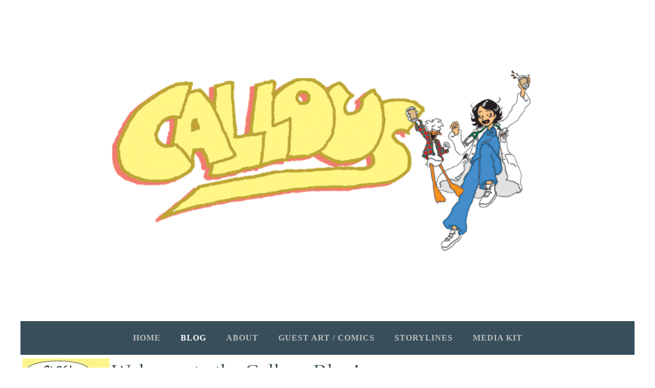

--- FILE ---
content_type: text/html; charset=utf-8
request_url: https://www.callouscomics.com/blog/tag/2010
body_size: 14793
content:
<!DOCTYPE html>
<!--[if lt IE 7]>      <html class="no-js lt-ie9 lt-ie8 lt-ie7"> <![endif]-->
<!--[if IE 7]>         <html class="no-js lt-ie9 lt-ie8"> <![endif]-->
<!--[if IE 8]>         <html class="no-js lt-ie9"> <![endif]-->
<!--[if gt IE 8]><!--> <html class="no-js"> <!--<![endif]-->
    <head>
        <meta name="viewport" content="width=device-width, initial-scale=1.0">

        <!-- normalize and html5 boilerplate resets -->
        <link rel="stylesheet" href="templates/SuperFlat_v2/resources/css/reset.css">
        <link rel="stylesheet" href="templates/SuperFlat_v2/resources/css/less.build.css">

        <!--[if lte IE 9]>
        <script src="templates/SuperFlat_v2/resources/js/html5shiv.js"></script>
        <script src="templates/SuperFlat_v2/resources/js/html5shiv-printshiv.js"></script>
        <![endif]-->

        <meta http-equiv="content-type" content="text/html; charset=utf-8" />

  <base href="/" />

<title>Blog | Callous Comics</title>


  <link rel="alternate" type="application/rss+xml" title="Blog | Callous Comics RSS feed" href="blog.rss" />

<meta name="description" content="Callous Comics creator Dr. Carlo Jose San Juan&#039;s blog! Musings on life, medicine, football, movies, music, and of course, comics!" />
<meta name="keywords" content="comic strip, comics, callous, blog, art, medicine, football, life, movies, music, tv, Cal Duck, Rianne Nicah" />

  <link href="resources/linginfo.jpg" rel="shortcut icon" type="image/x-icon" />
  <link href="resources/linginfo.jpg" rel="icon" type="image/x-icon" />

  
  <!-- Start of user defined header tracking codes -->
  <meta property="og:image" content="http://www.callouscomics.com/resources/callousopengraph.jpg" />
<meta property="og:description" content="Callous - a comic strip series about doctors and everyday life! Featuring Dr. Rianne Nicah and her Guardian Duck, Cal Duck, as they brave the world of medicine and beyond! By Carlo Jose San Juan, MD" />
<meta property="fb:pages" content="124724964411" />
<meta name="webcomicsfeed-site-verification" content="rWztUMhs" />
  <!-- End of user defined header tracking codes -->


  <style type="text/css" id="styleCSS">
    /*
    Some Style Themes enhanced with background textures provided by http://subtlepatterns.com/
*/

body {
    
    background-image: url(//assets.yolacdn.net/template_assets/danube/resources/background.png);
    background-repeat: repeat;
    background-attachment: fixed;
    background-position: top left;
    background-size: 100% auto;
}

/* IOS devices 'bgd-att: fixed' solution */
@media only screen and (max-device-width: 1366px) {
    .bgd-attachment-fixed {
        background-image: none;
    }
    .bgd-attachment-fixed:after {
        content: '';
        position: fixed;
        top: 0;
        left: 0;
        right: 0;
        width: 100%;
        height: 100%;
        background-image: url(//assets.yolacdn.net/template_assets/danube/resources/background.png);
        background-repeat: repeat;
        background-position: top left;
        background-size: 100% auto;
        z-index: -2;
    }
}

.Text_2_Default,
.yola_inner_heading_wrap {
  word-wrap: break-word;
}

.yola_bg_overlay{
    display:table;
    table-layout: fixed;
    min-height: 100vh;
    min-width: 100%;
    width:100%;
    height:100%;
}
.yola_outer_content_wrapper {
    
    padding-right: 0rem;
    padding-bottom: 1.9rem;
    padding-left: 0rem;
}
.yola_inner_bg_overlay {
    display: table-cell;
    width:100%;
    min-height: 100vh;
    
    vertical-align: top;
}

.yola_banner_wrap {
    text-align: center;
    margin: 0 auto;
}

.yola_outer_heading_wrap {
    text-align: center;
    margin: 0 auto;
    display: table;
    width:100%;
    text-align: center;
    background-attachment: scroll;
    
    max-width: 1200px;
    background-position: center center;
    background-size: cover;
    background-repeat: no-repeat;
    
}

.yola_inner_heading_wrap {
    display: table-cell;
    vertical-align: middle;
    margin: 0 auto;
    text-align: center;
    
}

.yola_innermost_heading_wrap {
    margin: 0 auto;
    
    padding-top:8.1rem;
    padding-right:2rem;
    padding-bottom:8.1rem;
    padding-left:2rem;
}

.yola_banner_wrap nav {
    margin: 0 auto;
    max-width: 1200px;
    padding-top:1.3rem;
    
    padding-bottom:1.3rem;
    
    	background-color: #384e5b;

}

.yola_inner_nav_wrap {
    margin: 0 auto;
    
}

.yola_banner_wrap nav ul.sys_navigation {
    text-align: center;
}

.yola_banner_wrap h1 {
    text-align: center;
    margin:0;
}

.yola_site_tagline {
    margin:0;
    font-family: 'Open Sans';
    font-weight: 700;
    font-size: 1rem;
    color: #ffffff;
    text-decoration: none;
    letter-spacing: 2px;
    line-height: 1em;
    text-transform: uppercase;
    
}

.yola_site_tagline span {
    display: inline-block;
    margin: 15px 0 0 0;
    
    padding-right:6.2rem;
    
    padding-left:6.2rem;
    
}

ul.sys_navigation {
    margin: 0;
    padding: 0;
    text-align: center;
}

ul.sys_navigation li {
    display: inline;
    list-style-type: none;
    margin:0 35px 0 0;
}

.yola_inner_nav_wrap ul.sys_navigation li:last-child {
    margin:0;
}

.yola_content_wrap {
    margin:0 auto;
    max-width: 1200px;
    	background-color: #ffffff;

}

.yola_content_column {
	margin:0 auto;
    min-height:200px;
    
}

.yola_inner_content_column {
    padding-top:0.2rem;
    padding-right:0rem;
    padding-bottom:0rem;
    padding-left:0rem;
}

.yola_inner_footer_wrap {
    padding: 0 20px;
}

div[id*='sys_region_'] {
    padding-left: 0 ! important;
    padding-right: 0 ! important;
}

.yola_site_logo {
    width: 850px;
}

#sys_heading.yola_hide_logo img {
    display:none;
}
#sys_heading.yola_hide_logo span {
    display:inline;
}

#sys_heading.yola_show_logo img {
    display:inline;
    max-width: 100%;
    height: auto;
}
a#sys_heading.yola_show_logo {
    font-size:14px;
}
#sys_heading.yola_show_logo span {
    display:none;
}

.yola_footer_wrap {
    margin:0 auto;
    max-width: 1200px;
}

.yola_footer_column {
    margin:0 auto;
    
    display: none;
}

footer {
    padding-top: 1.3rem;
    padding-right: 3.8rem;
    padding-bottom: 1.3rem;
    padding-left: 3.8rem;
    font-family: 'Open Sans';
    font-size: 0.8rem;
    color: #ffffff;
    line-height: 1.5em;
    letter-spacing: 2px;
    text-transform: none;
    	background-color: #222222;
	zoom: 1; /* hasLayout */
	background: transparent\9;
	filter:  progid:DXImageTransform.Microsoft.gradient(startColorstr='#cc222222', endColorstr='#cc222222'); /* IE 6 & 7 */
	-ms-filter: "progid:DXImageTransform.Microsoft.gradient(startColorstr='#cc222222', endColorstr='#cc222222')"; /* IE 8+ */
	background-color: rgba(34,34,34,0.80);
}

span.yola_footer_socialbuttons{
    display:inline-block;
    line-height:0;
    margin:0;
    padding:0;
    display:inline-block;
    position:static;
    float:left;
    width:146px;
    height:20px;
    display: block;
}

.sys_yola_form .submit,
.sys_yola_form input.text,
.sys_yola_form input.email,
.sys_yola_form input.tel,
.sys_yola_form input.url,
.sys_yola_form textarea {
    font-family: 'Open Sans';
    font-size: 1rem;
    line-height: 1.5em;
    letter-spacing: 1px;
    text-transform: none;
}

div.sys_yola_form {
    padding:0 !important;
}

div.sys_yola_form form{
    margin:0 !important;
    padding:0 !important;
}

.sys_layout h2, .sys_txt h2, .sys_layout h3, .sys_txt h3, .sys_layout h4, .sys_txt h4, .sys_layout h5, .sys_txt h5, .sys_layout h6, .sys_txt h6, .sys_layout p, .sys_txt p {
    margin-top:0;
}


div[id*='sys_region_'] {
    padding:0 !important;
}

blockquote {
    margin-top: 10px;
    margin-bottom: 10px;
    margin-left: 50px;
    padding-left: 15px;
    border-left: 3px solid #4d4d4d;;
    
    
    
    
    
    
    
    font-style: italic;
}

.mob_menu {
  display: none;
}

.new-text-widget img, .old_text_widget img {
  max-width: 100%;
}

/* A rendered screen width > 736px excludes event the largest of mobile
 * phones such as the iPhone 6+ in landscape mode. Everything smaller than
 * these devices will have the following styles applied.
 */
@media only screen and (max-width: 736px) {
  html {
    font-size: 80%;
  }

  #sys_heading {
    word-wrap: break-word;
    word-break: break-word;
  }

  .small_device_hide {
    opacity: 0;
  }

  .yola_bg_overlay, .yola_inner_bg_overlay {
     display: block;
  }

  /* Zero out padding of the heading wrapper */
  .yola_inner_heading_wrap.top .yola_innermost_heading_wrap,
  .yola_inner_heading_wrap.bottom .yola_innermost_heading_wrap,
  .yola_inner_heading_wrap.left .yola_innermost_heading_wrap,
  .yola_inner_heading_wrap.right .yola_innermost_heading_wrap {
      padding-left: 0;
      padding-right: 0;
  }

  /* Make all image widgets center aligned */
 .Image_Default img {
      display: block;
      margin: 0 auto;
  }

  /* Center button widgets in column dividers */
  .column_divider .sys_button {
      text-align: center;
  }

  /* Make column dividers snap to one over another */
  .yola_inner_heading_wrap.left #yola_heading_block, .yola_inner_heading_wrap.right #yola_heading_block {
      float: none;
  }

  #sys_heading {
      word-wrap: break-word;
      word-break: break-word;
  }

  body .column_divider .left, body .column_divider .right {
      width: 100%;
      padding-left: 0;
      padding-right: 0;
  }

  .mob_menu a:visited {
      color: #fff;
  }

  .mob_menu {
      display: block;
      background-color: #fff;
      z-index: 1;
      
      
      background: rgba(56,78,91,1.00);
  }

  .mob_menu.menu_open {
      position: absolute;
      min-height: 100%;
      
      margin: 0;
      top: 0;
      left: 0;
      right: 0;
  }

  .mob_menu.menu_open ~ header {
    display: none;
  }

  .yola_outer_content_wrapper {
      display: block;
      padding-top: 0;
  }

  .mob_menu_overlay {
      display: none;
  }

  .menu_open .mob_menu_overlay  {
      display: block;
  }

  .mob_menu_toggle {
      display: block;
      padding-top: 5%;
      padding-bottom: 6%;
      text-align: center;
      color: #666;
      cursor: pointer;
  }
  .mob_submenu_toggle {
      list-style: none;
      text-align: center;
      padding: 0;
      margin: 0;
  }
  #sys_heading span {
      font-size: 35px;
  }
  .sys_navigation {
      display: none;
  }

  .mobile_ham {
      stroke: #bdbdbd;
  }

  .mobile_quit {
      display: none;
  }

  .menu_open .mobile_ham {
      display: none;
  }

  .menu_open .mobile_quit {
      display: inline;
      stroke: #bdbdbd;
  }

  .mob_menu_list {
      font-family: 'Open Sans';
      font-weight: lighter;
      margin: 0;
      font-size: 2.2em;
      line-height: 2;
      letter-spacing: 0.1em;
      list-style: none;
      text-align: center;
      padding: 0;
      -webkit-animation-duration: .2s;
      -webkit-animation-fill-mode: both;
      -webkit-animation-name: fadeInUp;
      -moz-animation-duration: .2s;
      -moz-animation-fill-mode: both;
      -moz-animation-name: fadeInUp;
      -o-animation-duration: .2s;
      -o-animation-fill-mode: both;
      -o-animation-name: fadeInUp;
      animation-duration: .2s;
      animation-fill-mode: both;
      animation-name: fadeInUp;
  }

  .mob_menu_overlay .mob_menu_list a {
      color: #bdbdbd;
  }

  .mob_more_toggle {
      cursor: pointer;
      background: none;
      border: none;
      outline: none;
      padding: 8px;
      margin-bottom: -2.5%;
      margin-left: 0.5%;
      stroke: #bdbdbd;
  }

  .up_arrow {
      display: none;
  }

  .sub_menu_open svg .down_arrow {
      display: none;
  }

  .sub_menu_open .up_arrow {
      display: inline;
  }

  .mob_menu_overlay .mob_menu_list .selected a {
      color: #ffffff;
  }

  .sub_menu_open a {
      color: #ffffff;
  }

  .mob_menu_list .sub_menu_open a {
      color: #ffffff;
  }

  .sub_menu_open .mob_more_toggle {
      stroke: #ffffff;
  }

  .mob_submenu_list {
      font-family: 'Open Sans';
      font-weight: lighter;
      list-style: none;
      text-align: center;
      padding: 0 0 5% 0;
      margin: 0;
      line-height: 1.6;
      display: none;
      -webkit-animation-duration: .2s;
      -webkit-animation-fill-mode: both;
      -webkit-animation-name: fadeInUp;
      -moz-animation-duration: .2s;
      -moz-animation-fill-mode: both;
      -moz-animation-name: fadeInUp;
      -o-animation-duration: .2s;
      -o-animation-fill-mode: both;
      -o-animation-name: fadeInUp;
      animation-duration: .2s;
      animation-fill-mode: both
      animation-name: fadeInUp;
  }

  .sub_menu_open .mob_submenu_list{
      display: block;
  }

  .mob_submenu_items {
      font-size: 0.75em;
  }
  .mob_menu_list .mob_nav_selected {
      color: #ffffff;
  }

  .menu_open ~ .yola_outer_content_wrapper {
      display: none;
  }

  .new-text-widget img, .old_text_widget img {
    height: auto;
  }

  @-webkit-keyframes fadeInUp {
    0% {
      opacity: 0;
      -webkit-transform: translate3d(0, 100%, 0);
      transform: translate3d(0, 100%, 0);
    }
    100% {
      opacity: 1;
      -webkit-transform: none;
      transform: none;
    }
  }

  @-moz-keyframes fadeInUp {
    0% {
      opacity: 0;
      -moz-transform: translate3d(0, 100%, 0);
      transform: translate3d(0, 100%, 0);
    }
    100% {
      opacity: 1;
      -moz-transform: none;
      transform: none;
    }
  }

  @-o-keyframes fadeInUp {
    0% {
      opacity: 0;
      -o-transform: translate3d(0, 100%, 0);
      transform: translate3d(0, 100%, 0);
    }
    100% {
      opacity: 1;
      -o-transform: none;
      transform: none;
    }
  }

  @keyframes fadeInUp {
    0% {
      opacity: 0;
      transform: translate3d(0, 100%, 0);
    }
    100% {
      opacity: 1;
      transform: none;
    }
  }

}
  </style>


<script src="//ajax.googleapis.com/ajax/libs/webfont/1.4.2/webfont.js" type="text/javascript"></script>

      <style type="text/css">
      @import url("//fonts.sitebuilderhost.net/css?family=Open+Sans%3Aregular%2C700%2C300&subset=latin,latin-ext");
    </style>
  
  <style type="text/css" id="styleOverrides">
    /* ======================
*
*  Site Style Settings
*
=========================*/
/* Paragraph text (p) */

.content p, #content p, .HTML_Default p, .Text_Default p, .sys_txt p, .sys_txt a, .sys_layout p, .sys_txt, .sys_layout  {
    font-family: 'Open Sans';
    font-weight: 'regular';
    font-size: 1rem;
    color: #4d4d4d;
    line-height: 1.5em;
    letter-spacing: 1px;
    text-transform: none;
}

/* Navigation */
.sys_navigation a, .ys_menu_2, div#menu ul, div#menu ul li a, ul.sys_navigation li a, div.sys_navigation ul li.selected a, div.sys_navigation ul li a, #navigation li a, div.ys_menu ul a:link, div.ys_menu ul a:visited, div.ys_nav ul li a, #sys_banner ul li a {
    font-family: 'Open Sans';
    font-weight: 700;
    font-size: 1rem;
    color: #bdbdbd;
    text-decoration: none;
    letter-spacing: 1px;
    line-height: 1.5em;
    text-transform: uppercase;
}


/* Navigation:selected */
div.sys_navigation ul li.selected a, div#menu ul li.selected a, #navigation li.selected a, div.ys_menu ul li.selected a:link, div.ys_menu ul li.selected a:visited, div.ys_nav ul li.selected a, #sys_banner ul li.selected a {
    color: #ffffff;
}

/* Navigation:hover */
div.sys_navigation ul li a:hover, div#menu ul li a:hover, #navigation li a:hover, div.ys_menu ul a:hover, div.ys_nav ul li a:hover, div.ys_menu ul li a:hover, #sys_banner ul li a:hover {
    color: #ffffff;
}

/* Site Title */
#sys_heading, a#sys_heading, #sys_banner h1 a, #header h1 a, div#heading h1 a {
    font-family: 'Open Sans';
    font-weight: 'regular';
    font-size: 5rem;
    color: #ffffff;
    text-decoration: none;
    letter-spacing: 5px;
    line-height: 1em;
    text-transform: none;
}

/* Hyperlinks (a, a:hover, a:visited) */
a, .sys_txt a:link, .sys_layout a:link {color: #1155cc;}
a, .sys_txt a:link, .sys_layout a:link {text-decoration: none;}
a:visited, .sys_txt a:visited, .sys_layout a:visited {color: #1155cc;}
a:hover, .sys_txt a:hover, .sys_layout a:hover {color: #4d4d4d;}
a:hover, .sys_txt a:hover, .sys_layout a:hover {text-decoration: underline;}

/* Headings (h2, h3, h4, h5, h6) */
.sys_layout h2, .sys_txt h2 {
    font-family: 'Open Sans';
    font-weight: 300;
    font-size: 2.5rem;
    color: #394e5b;
    text-decoration: none;
    letter-spacing: 0px;
    line-height: 1.5em;
    text-transform: none;
}

.sys_layout h2 a, .sys_layout h2 a:link, .sys_layout h2 a:hover, .sys_layout h2 a:visited {
    font-family: 'Open Sans';
    font-weight: 300;
    font-size: 2.5rem;
    color: #394e5b;
    letter-spacing: 0px;
    line-height: 1.5em;
    text-transform: none;
}

.sys_layout h3, .sys_txt h3 {
    font-family: 'Open Sans';
    font-weight: 300;
    font-size: 2rem;
    color: #4d4d4d;
    text-decoration: none;
    letter-spacing: 2px;
    line-height: 1.2em;
    text-transform: none;
}

.sys_layout h3 a, .sys_layout h3 a:link, .sys_layout h3 a:hover, .sys_layout h3 a:visited {
    font-family: 'Open Sans';
    font-weight: 300;
    font-size: 2rem;
    color: #4d4d4d;
    letter-spacing: 2px;
    line-height: 1.2em;
    text-transform: none;
}

.sys_layout h4, .sys_txt h4 {
    font-family: 'Open Sans';
    font-weight: 700;
    font-size: 1.3rem;
    color: #1da2ab;
    text-decoration: none;
    letter-spacing: 1px;
    line-height: 1em;
    text-transform: none;
}

.sys_layout h4 a, .sys_layout h4 a:link, .sys_layout h4 a:hover, .sys_layout h4 a:visited {
    font-family: 'Open Sans';
    font-weight: 700;
    font-size: 1.3rem;
    color: #1da2ab;
    letter-spacing: 1px;
    line-height: 1em;
    text-transform: none;
}

.sys_layout h5, .sys_txt h5 {
    font-family: 'Open Sans';
    font-weight: 300;
    font-size: 1.7rem;
    color: #ffffff;
    text-decoration: none;
    letter-spacing: 2px;
    line-height: 1.3em;
    text-transform: none;
}

.sys_layout h5 a, .sys_layout h5 a:link, .sys_layout h5 a:hover, .sys_layout h5 a:visited {
    font-family: 'Open Sans';
    font-weight: 300;
    font-size: 1.7rem;
    color: #ffffff;
    letter-spacing: 2px;
    line-height: 1.3em;
    text-transform: none;
}

.sys_layout h6, .sys_txt h6 {
    font-family: 'Open Sans';
    font-weight: 'regular';
    font-size: 0.8rem;
    color: #ffffff;
    text-decoration: none;
    letter-spacing: 0px;
    line-height: 0em;
    text-transform: none;
}

.sys_layout h6 a, .sys_layout h6 a:link, .sys_layout h6 a:hover, .sys_layout h6 a:visited {
    font-family: 'Open Sans';
    font-weight: 'regular';
    font-size: 0.8rem;
    color: #ffffff;
    letter-spacing: 0px;
    line-height: 0em;
    text-transform: none;
}

/*button widget*/
.sys_layout .sys_button a, .sys_layout .sys_button a:link, .sys_layout .sys_button a:visited {
    display:inline-block;
    text-decoration: none;
}
.sys_layout .sys_button a:link, .sys_layout .sys_button a:visited {
    cursor:pointer;
}
.sys_layout .sys_button a {
    cursor:default;
}

.sys_layout .sys_button.square a, .sys_layout .sys_button.square a:link {
    border-radius:0px;
}
.sys_layout .sys_button.rounded a, .sys_layout .sys_button.rounded a:link {
    border-radius:3px;
}
.sys_layout .sys_button.pill a, .sys_layout .sys_button.pill a:link {
    border-radius:90px;
}

/*button sizes*/
.sys_layout .sys_button.small a, .sys_layout .sys_button.small a:link, .sys_layout .sys_button.small a:visited {font-family: 'Open Sans';font-weight: 700;font-size: 0.7rem;text-transform: uppercase;padding-top:0.6rem;padding-bottom:0.6rem;padding-left:1.5rem;padding-right:1.5rem;}
.sys_layout .sys_button.medium a, .sys_layout .sys_button.medium a:link, .sys_layout .sys_button.medium a:visited {font-size: 0.9rem;padding-top:0.9rem;padding-bottom:0.9rem;padding-left:2.3rem;padding-right:2.3rem;}
.sys_layout .sys_button.large a, .sys_layout .sys_button.large a:link, .sys_layout .sys_button.large a:visited {font-size: 1.3rem;padding-top:1.3rem;padding-bottom:1.3rem;padding-left:3.1rem;padding-right:3.1rem;}

/*button styles:small*/
.sys_layout .sys_button.small.outline a, .sys_layout .sys_button.small.outline a:link {
    border-color:rgba(56,78,91,1.00);
    color: rgba(56,78,91,1.00);
    border-style: solid;
    border-width: 2px;
}
.sys_layout .sys_button.small.outline a:visited {
    color: rgba(56,78,91,1.00);
}
.sys_layout .sys_button.small.solid a, .sys_layout .sys_button.small.solid a:link {
    	background-color: #384e5b;

    color: #ffffff;
    border-color:rgba(56,78,91,1.00);
    border-style: solid;
    border-width: 2px;
}
.sys_layout .sys_button.small.solid a:visited {
    color: #ffffff;
}
.sys_layout .sys_button.small.outline a:hover {
    background-color: rgba(56,78,91,1.00);
    color: #ffffff;
    text-decoration: none;
}

/*button styles:medium*/
.sys_layout .sys_button.medium.outline a, .sys_layout .sys_button.medium.outline a:link {
    border-color:#333333;
    color: #333333;
    border-style: solid;
    border-width: 2px;
}
.sys_layout .sys_button.medium.outline a:visited {
    color: #333333;
}
.sys_layout .sys_button.medium.solid a, .sys_layout .sys_button.medium.solid a:link {
    	background-color: #333333;

    color: #ffffff;
    border-color:#333333;
    border-style: solid;
    border-width: 2px;
}
.sys_layout .sys_button.medium.solid a:visited {
    color: #ffffff;
}
.sys_layout .sys_button.medium.outline a:hover {
    background-color: #333333;
    color: #ffffff;
    text-decoration: none;
}
/*button styles:large*/
.sys_layout .sys_button.large.outline a, .sys_layout .sys_button.large.outline a:link {
    border-color:#333333;
    color: #333333;
    border-style: solid;
    border-width: 2px;
}
.sys_layout .sys_button.large.outline a:visited {
    color: #333333;
}
.sys_layout .sys_button.large.solid a, .sys_layout .sys_button.large.solid a:link {
    	background-color: #333333;

    color: #ffffff;
    border-color:#333333;
    border-style: solid;
    border-width: 2px;
}
.sys_layout .sys_button.large.solid a:visited {
    color: #ffffff;
}
.sys_layout .sys_button.large.outline a:hover {
    background-color: #333333;
    color: #ffffff;
    text-decoration: none;
}

.sys_layout .sys_button.solid a:hover {
    text-decoration: none;
    opacity: .8;
}  </style>

  



<script type="text/javascript" src="//ajax.googleapis.com/ajax/libs/jquery/1.11.1/jquery.min.js"></script>
<script type="text/javascript">window.jQuery || document.write('<script src="/components/bower_components/jquery/dist/jquery.js"><\/script>')</script>
<link rel="stylesheet" type="text/css" href="classes/commons/resources/flyoutmenu/flyoutmenu.css?1001131" />
<script type="text/javascript" src="classes/commons/resources/flyoutmenu/flyoutmenu.js?1001131"></script>
<link rel="stylesheet" type="text/css" href="classes/commons/resources/global/global.css?1001131" />


<script type="text/javascript">
  var swRegisterManager = {
    goals: [],
    add: function(swGoalRegister) {
      this.goals.push(swGoalRegister);
    },
    registerGoals: function() {
      while(this.goals.length) {
        this.goals.shift().call();
      }
    }
  };

  window.swPostRegister = swRegisterManager.registerGoals.bind(swRegisterManager);
</script>

  
  
  <link rel="stylesheet" type="text/css" href="classes/components/BlogRss/layouts/Default/Default.css?1001131" />
  
  <link rel="stylesheet" type="text/css" href="classes/components/BlogSearchWidget/layouts/Default/Default.css?1001131" />
  
  <link rel="stylesheet" type="text/css" href="classes/components/BlogAuthor/layouts/Default/Default.css?1001131" />
  
  <link rel="stylesheet" type="text/css" href="classes/components/RecentPosts/layouts/Default/Default.css?1001131" />
  
  <link rel="stylesheet" type="text/css" href="classes/components/BlogArchive/layouts/Default/Default.css?1001131" />
  
  <link rel="stylesheet" type="text/css" href="classes/components/BlogTags/layouts/Default/Default.css?1001131" />
  
  
  
  <link rel="stylesheet" type="text/css" href="classes/components/BlogWidget/layouts/Default/Default.css?1001131" />
  
  
  
  
  

    </head>
    <body id="sys_background" lang="en" class="bgd-attachment-fixed">
        
        <div class="yola_bg_overlay">
            <div class="yola_inner_bg_overlay">
              <div class="yola_outer_content_wrapper">
                                        <nav class="mob_menu">
                      <div class="mob_menu_toggle"><!--Mobile Nav Toggle-->
                          <svg class="mobile_ham" width="40" height="25">
                            <line x1="0" y1="3" x2="40" y2="3" stroke-width="2"/>
                            <line x1="0" y1="13" x2="40" y2="13" stroke-width="2"/>
                            <line x1="0" y1="23" x2="40" y2="23" stroke-width="2"/>
                          </svg>
                          <svg class="mobile_quit" width="26" height="50">
                              <line x1="0" y1="1" x2="26" y2="25" stroke-width="2"/>
                              <line x1="0" y1="25" x2="26" y2="1" stroke-width="2"/>
                          </svg>
                      </div>
                      <div class="mob_menu_overlay"> <!--Mobile Nav Overlay-->
                          <ul class="mob_menu_list">
      <li class="">
      <a href="./" title="Home">Home</a>
          </li>
      <li class="selected">
      <a href="blog.php" title="Blog">Blog</a>
          </li>
      <li class="">
      <a href="about.php" title="About the World, Characters, and Production of Callous Comics">About</a>
          </li>
      <li class="">
      <a href="guest_art_comics.php" title="Guest work for and by other artists!">Guest Art / Comics</a>
          </li>
      <li class="">
      <a href="storylines.php" title="Storylines">Storylines</a>
          </li>
      <li class="">
      <a href="media-kit.php" title="Media Kit">Media Kit</a>
          </li>
  </ul>
                      </div>
                    </nav>
                    
                    <header role="banner">
                                                <div class="yola_banner_wrap">
                            <div id="sys_banner" class="yola_outer_heading_wrap">
                                <div class="yola_inner_heading_wrap">
                                    <div class="yola_innermost_heading_wrap">
                                        <h1>
                                            <a id="sys_heading" class="yola_show_logo" href="./">
                                                <img class="yola_site_logo" src="resources/callous_logo_trans4.png" alt="The Callous Blog" >
                                                <span>The Callous Blog</span>
                                            </a>
                                        </h1>
                                        <h2 class="yola_site_tagline" style="display:none"><span></span></h2>
                                    </div>
                                </div>
                            </div>
                            <nav role="navigation" class="small_device_hide">
                                <div class="yola_inner_nav_wrap">
                                    <div class='sys_navigation'>
                                        <ul class="sys_navigation">
                    <li id="ys_menu_0">
                    <a href="./" title="Home">Home</a>
        </li>
                    <li id="ys_menu_1"class="selected">
                    <a href="blog.php" title="Blog">Blog</a>
        </li>
                    <li id="ys_menu_2">
                    <a href="about.php" title="About the World, Characters, and Production of Callous Comics">About</a>
        </li>
                    <li id="ys_menu_3">
                    <a href="guest_art_comics.php" title="Guest work for and by other artists!">Guest Art / Comics</a>
        </li>
                    <li id="ys_menu_4">
                    <a href="storylines.php" title="Storylines">Storylines</a>
        </li>
                    <li id="ys_menu_5">
                    <a href="media-kit.php" title="Media Kit">Media Kit</a>
        </li>
    </ul>
                              
<script>
/* jshint ignore:start */
$(document).ready(function() {
    flyoutMenu.initFlyoutMenu(
        [{"name":"Home","title":"Home","href":".\/","children":[]},{"name":"Blog","title":"Blog","href":"blog.php","children":[]},{"name":"About","title":"About the World, Characters, and Production of Callous Comics","href":"about.php","children":[]},{"name":"Guest Art \/ Comics","title":"Guest work for and by other artists!","href":"guest_art_comics.php","children":[]},{"name":"Storylines","title":"Storylines","href":"storylines.php","children":[]},{"name":"Media Kit","title":"Media Kit","href":"media-kit.php","children":[]}]
    , 'flyover');
});
/* jshint ignore:end */
</script>

                                    </div>
                                    <div style="clear:both;"></div>
                                </div>
                            </nav>
                        </div>
                        
                    </header>

                    <main class="yola_content_wrap" role="main">
                        <div class="yola_content_column">
                            <div class="yola_inner_content_column clearFix">
                                <style media="screen">
  .layout_1-column {
    width: 100%;
    padding: 0;
    margin: 0;
  }

  .layout_1-column:after {
    content: "";
    display: table;
    clear: both;
  }

  .zone_top {
    margin: 0;
    padding: 5px;
    vertical-align: top;
    line-height: normal;
    min-width: 100px;
  }
</style>

<div class="layout_1-column sys_layout">
    <div id="layout_row1">
        <div id="sys_region_1" class="zone_top" ><div id="I694" style="display:block;clear: both;" class="Text_Default"><style>.old_text_widget img {max-width: 100%;height: auto;}.old_text_wdiget {margin: 0;padding: 0;overflow: hidden;color: ;font: ;background-color: ;}</style><div id="I694_sys_txt" class="sys_txt old_text_widget clear_fix"><h2><img style="margin: 4px; padding: 0px;" src="resources/caz_blogGD.png?timestamp=1313113298302" align="left">Welcome to the Callous Blog<span style="font-style: italic;"></span>!</h2><p><font size="4">This is my personal blog!&nbsp; Here I talk about many things pop culture, including (but not limited to) comics, webcomics, movies, TV, and music!&nbsp; And of course, I'll talk about <span style="font-style: italic;">Callous!</span></font></p><p><font size="4">To join a discussion, just click on the title of the blog post that interests you then you'll be directed to that post's page where comments and replies to that entry reside.</font></p><p><font size="4">If you've somehow ended up here while looking for the <span style="font-style: italic;">Callous</span> comic strip, just click on the "<a href="index.php">Home</a>" link above!<br></font></p>
</div></div><div id="I683" style="display:block;clear: both;" class="Layout1_Default"><style>.column_I683 {width: 100%;-moz-box-sizing:border-box;-webkit-box-sizing: border-box;box-sizing:border-box;}.column_I683:after {content: "";display: table;clear: both;}.column_I683 .left {text-align: left;vertical-align: top;width: 72.4702380952381%;padding: 0;float: left;-moz-box-sizing: border-box;-webkit-box-sizing: border-box;box-sizing:border-box;}.column_I683 .right {vertical-align: top;width: 27.529761904761898%;padding: 0;float: left;-moz-box-sizing: border-box;-webkit-box-sizing: border-box;box-sizing: border-box;}</style><div class="column_I683 column_divider" ><div id="Left_I683" class="left" ><div id="I1334" style="display:block;clear: both;text-align:left;margin:10px 10px 10px 10px;" class="Social_LikeStrip_Default">    <div class="social-share-container" style="text-align: left;">
            <span class="individual-social-share">

                <script type="text/javascript" src="//platform.twitter.com/widgets.js"></script>
                <a href="https://twitter.com/share" class="twitter-share-button" data-lang="en" data-count="horizontal">Tweet</a>

            </span>
            <span class="individual-social-share">

                <div>
                    <iframe src="//www.facebook.com/plugins/like.php?send=false&amp;href=https%3A%2F%2Fwww.callouscomics.com%2Fblog%2Ftag%2F2010&amp;layout=button_count&amp;show_faces=false&amp;action=like&amp;width=92&amp;height=20&amp;locale=en_US" scrolling="no" frameborder="0" style="border:none;overflow:hidden;width:92px;height:20px;" allowTransparency="true"></iframe>
                </div>

            </span>
            <span class="individual-social-share">

                <script type="text/javascript" src="https://apis.google.com/js/plusone.js">
                  {lang: 'en-US'}
                </script>
                <g:plusone size="medium" count="true"></g:plusone>
                <script type="text/javascript">gapi.plusone.go();</script>

            </span>
    </div></div><div id="I684" style="display:block;clear: both;text-align:left;margin:0 20px 0 0;" class="BlogWidget_Default"><style type="text/css">
  .post-footer{
    margin: 7px 0 7px 0;
    border: 1px solid #D7D7D7;
    font-size:12px;
    padding:3px;
    background-color: #f0f0f0;
  }

  .p-new{
    float:left;
    width:40%;
    padding:5px;
  }

  .p-old{
    float:right;
    width:40%;
    padding:5px;
  }

  .blog-pagination{
    padding-top:20px;
  }

  .blog-h1{
    margin: 7px 0 10px 0;
  }

  .blog_rss{
    text-align:right;
    font-size:11px;
  }

  .blog_rss img{
    border:none;
    vertical-align: middle;
  }
</style>

<div class="sys_txt">

<div class="sys_blog">

  <div class="post">
    <h1 class="blog-h1">Showing Tag: "2010" <a href="blog.php" style="font-size:12px;">(Show all posts)</a></h1>
  </div>



  
  <div class="post">

          <h2><a href="blog/my-2010-komikon-experience-whoa-" target="_self" title="My 2010 Komikon Experience: Whoa!">My 2010 Komikon Experience: Whoa!</a>
    
        <h1 class='h1spacer'></h1>
    
    </h2>

    <div style="font-size:11px;padding-left:5px;">Posted by Carlo Jose San Juan, MD on Wednesday, November 17, 2010,

              In :
                      <a href="blog/category/News%2C%20Announcements%2C%20Events" target="_self" title="Browse by category: News, Announcements, Events">News, Announcements, Events</a>&nbsp;
                
    </div>

    <div class="postcontent" style="height:auto;overflow:hidden;">
      Earlier this year I sat behind a table at the <a class="" href="https://www.callouscomics.com/blog/my-2010-metro-comic-con-experience">2010 Metro Comic Con</a>.&nbsp; That was my first comic con whether as an artist or as a fan and it was an absolutely wonderful experience.&nbsp; The one problem with being behind a table is, well, being behind it during the whole event.&nbsp; I didn't get to walk around as much as I wanted to.&nbsp; Nevertheless, it opened my eyes to the wealth of talent in the local indie comic scene.<br><br>Last weekend, the much-awaited <a class="" href="http://www.komikon.org/">Komikon 2010</a> took place.&nbsp; As much as I wanted to partic... <br /><a href="blog/my-2010-komikon-experience-whoa-" target="_self" title="Continue reading...">Continue reading ...</a>
    </div>

       <div style="clear:both;height:0px;">&nbsp;</div>

  </div>

  
  <div class="post">

          <h2><a href="blog/schedule-for-the-rest-of-2010" target="_self" title="Schedule for the rest of 2010">Schedule for the rest of 2010</a>
    
        <h1 class='h1spacer'></h1>
    
    </h2>

    <div style="font-size:11px;padding-left:5px;">Posted by Carlo Jose San Juan, MD on Tuesday, September 21, 2010,

              In :
                      <a href="blog/category/News%2C%20Announcements%2C%20Events" target="_self" title="Browse by category: News, Announcements, Events">News, Announcements, Events</a>&nbsp;
                
    </div>

    <div class="postcontent" style="height:auto;overflow:hidden;">
      <div style="text-align: center;"><img class="yui-img" src="resources/PhotoFunia-9a81b.jpg" style="width: 325px;"><br></div><br><b>Comics update schedule</b>:<br>As the year is fast approaching its end, my need to concentrate on non-comic matters have increased.&nbsp; So with great reluctance, I have to put <i>Callous</i> on yet another break.&nbsp; From September 23, 2010 until October 17, 2010 I cannot produce any new <i>Callous</i> comics.&nbsp; Then from October 18, 2010 until October 31, 2010, I'll be updating twice a week (Tuesdays and Thursdays).&nbsp; Then from November 1, 2010 until January 9, 2011, I'll be updating only once a week (probably Sundays).&nbsp;... <br /><a href="blog/schedule-for-the-rest-of-2010" target="_self" title="Continue reading...">Continue reading ...</a>
    </div>

       <div style="clear:both;height:0px;">&nbsp;</div>

  </div>

  
  <div class="post">

          <h2><a href="blog/my-2010-metro-comic-con-experience" target="_self" title="My 2010 Metro Comic Con Experience">My 2010 Metro Comic Con Experience</a>
    
        <h1 class='h1spacer'></h1>
    
    </h2>

    <div style="font-size:11px;padding-left:5px;">Posted by Carlo Jose San Juan, MD on Monday, August 30, 2010,

      
    </div>

    <div class="postcontent" style="height:auto;overflow:hidden;">
      <div style="text-align: center;"><img class="yui-img" src="resources/MCC2010/DSC02236.JPG" style="width: 325px;"><br><div style="text-align: left;">Early 2010 while my fellow webcomic creators were having a grand time in comic cons around the world, I felt a twinge of jealousy.&nbsp; At the time, however, I felt <i>Callous</i> was not ready for a comic con debut especially in my home country where it was practically non-existent in the local narrative illustration scene.<br>When <i>Callous</i> began its daily run in August 2009 after thirteen years of on and off publishing in various print and online carriers, I did the cookie-cutter motions of online comic pr...</div></div> <br /><a href="blog/my-2010-metro-comic-con-experience" target="_self" title="Continue reading...">Continue reading ...</a>
    </div>

       <div style="clear:both;height:0px;">&nbsp;</div>

  </div>

  
  <div class="post">

          <h2><a href="blog/go-down-emmanuel-road" target="_self" title="Go Down Emmanuel Road">Go Down Emmanuel Road</a>
    
        <h1 class='h1spacer'></h1>
    
    </h2>

    <div style="font-size:11px;padding-left:5px;">Posted by Carlo Jose San Juan, MD on Wednesday, January 20, 2010,

              In :
                      <a href="blog/category/Callous" target="_self" title="Browse by category: Callous">Callous</a>&nbsp;
                
    </div>

    <div class="postcontent" style="height:auto;overflow:hidden;">
      <img class="yui-img" src="resources/chanceboroughnews.GIF"><br>The Chanceborough News<i> reports </i>Callous<i>-related news, announcements, and events!</i><br><br>The <a class="" title="" href="https://www.facebook.com/video/video.php?v=279521909975">January 2010 music video</a> is up in the fan page on Facebook!&nbsp; This month features another fun song from Dan Zanes and Friends, "Go Down Emmanuel Road"!<br><br><object width="400" height="220"><param name="allowfullscreen" value="true"><param name="allowscriptaccess" value="always"><param name="movie" value="http://www.facebook.com/v/279521909975"><embed src="https://www.facebook.com/v/279521909975" type="application/x-shockwave-flash" allowscriptaccess="always" allowfullscreen="true" width="400" height="220"></object>

<br>Join the <a class="" title="" href="https://www.facebook.com/pages/Callous-The-Comic-Series/124724964411">Fan Page on Facebook</a> for more exclusive content!<br> <br /><a href="blog/go-down-emmanuel-road" target="_self" title="Continue reading...">Continue reading ...</a>
    </div>

       <div style="clear:both;height:0px;">&nbsp;</div>

  </div>

  



  <div class="blog-pagination">
    <a href="blog.php" title="Back to posts" target="_self">&laquo; Back to posts</a>
  </div>



<div style="clear:both;">&nbsp;</div>

</div>

</div></div></div><div id="Right_I683" class="right" ><div id="I691" style="display:block;clear: both;text-align:left;" class="BlogRss_Default"><div class="I_Blog_RSS" class="sys_txt">

  <a href="blog.rss" title="Subscribe to this blog" target="_blank" style="display:block; float:left; width:32px; height:32px">
    <img src="classes/components/BlogRss/resources/images/32x32Rss.png?1001131" alt="Subscribe to this blog" border="0" style="border:none;"/>
  </a>
    &nbsp;
  <a href="blog.rss" title="Subscribe to this blog" target="_blank">Subscribe to this blog</a>

  <div style="clear:left;height:1px;">&nbsp;</div>

</div></div><div id="I685" style="display:block;clear: both;text-align:left;" class="BlogSearchWidget_Default">
<script type="text/javascript">
//<![CDATA[
  function doSearch29(){
    if(document.getElementById('blogSearchText29').value == ""){
      return false;
    }
    if(document.getElementById('blogSearchText29').value == "Search Posts"){
      return false;
    }

    var tmp = document.getElementById('blogSearchText29').value;

                                    document.getElementById('fsearch29').action = 'blog.search?q=' + encodeURIComponent(tmp);
        document.fsearch29.submit();
  }

  function checkKey29(e){
    var key = e.which||e.keyCode;
    if(key==13){
      document.getElementById('btnBlogSearch29').click();
    }
  }

  function doClear29(){
    if(document.getElementById('blogSearchText29').value == "Search Posts"){
      document.getElementById('blogSearchText29').value = "";
    }
  }

  function updateSubmitAction29() {

    var tmp = document.getElementById('blogSearchText29').value;
    document.getElementById('fsearch29').action = 'blog.search?q=' + encodeURIComponent(tmp);
  }
//]]>
</script>

<div class="sys_txt">

<div id="I_Blog_Search">
  <form method="POST" id="fsearch29" name="fsearch29" action="" >
  <label for="blogSearchText">
          <input type="text" class="text" onkeydown="javascript:updateSubmitAction29(); checkKey29(event);" onfocus="javascript:doClear29();" onclick="javascript:doClear29();" name="blogSearchText29" id="blogSearchText29" value="Search Posts" />
      </label>
<!-- onclick="javascript:doSearch();" -->
  <input type="button"  name="btnBlogSearch29" id="btnBlogSearch29" value="Search" onclick="javascript:doSearch29();" />
  </form>
</div>

</div></div><div id="I686" style="display:block;clear: both;text-align:left;margin:0 0 0 0;" class="BlogAuthor_Default"><div class="sys_txt">

<div id="I_Blog_Author">

  
    <h2 class="blog_widget_title">About the Author</h2>

  

  
    
      <table class="user-info-table" style="padding-top:0px;" cellpadding="0" cellspacing="0">

                  <tr>
            <td><strong>Carlo Jose &quot;Caz&quot; San Juan, MD</strong></td>
          </tr>
        
        
      </table>

      <br />

      <div class="info_container">
        <table cellpadding="0" cellspacing="0">
          <tr>
            <td style="vertical-align:top;padding:0 5px;">
                              <img class="user_image" src="resources/5892_137907749975_652969975_3356760_131443_n.jpg" alt="Carlo Jose "Caz" San Juan, MD" width="75" />
                            Caz is a practicing licensed physician, professional voice actor/talent, writer, and cartoonist.  He has been working on the Callous comic strip since 1996, winning several of The LaSallian&#039;s Silver Quill awards for his work.  He has written several published short stories.

He currently lives in the Philippines with his wife and two children.


            </td>
          <tr>
        </table>
      </div>

      <div style="clear:both;height:1px;overflow:hidden;"></div>

    
  </div>

</div></div><div id="I689" style="display:block;clear: both;text-align:left;" class="RecentPosts_Default">
  <div id="I_Blog_Recentposts" class="sys_txt">

    <h2 class="blog_widget_title">Recent Posts </h2>

    <ul>
            <li>
        <a href="blog/24th-anniversary-call-for-guest-art-" title="24th Anniversary Call for Guest Art!" target="_self">24th Anniversary Call for Guest Art!</a>
      </li>
            <li>
        <a href="blog/caz-holds-braving-life-one-cup-at-a-time-for-the-first-time-" title="Caz holds "Braving Life One Cup at a Time" for the first time!" target="_self">Caz holds &quot;Braving Life One Cup at a Time&quot; for...</a>
      </li>
            <li>
        <a href="blog/review-torchlight-lullaby-by-ryan-fisher" title="Review: Torchlight Lullaby by Ryan Fisher" target="_self">Review: Torchlight Lullaby by Ryan Fisher</a>
      </li>
            <li>
        <a href="blog/the-20th-anniversary-book-" title="The 20th Anniversary Book!" target="_self">The 20th Anniversary Book!</a>
      </li>
            <li>
        <a href="blog/babymetal-one-year-later" title="BABYMETAL - One Year Later" target="_self">BABYMETAL - One Year Later</a>
      </li>
          </ul>

  </div>

</div><div id="I690" style="display:block;clear: both;text-align:left;margin:null;" class="BlogArchive_Default">
<div id="I_Blog_Archive" class="sys_txt">

  <h2 class="blog_widget_title">Blog Archive</h2>

  <ul>
        <li>
      <a href="blog/archive/2020/May" target="_self" title="View posts from May 2020">May&nbsp;2020</a>
    </li>
        <li>
      <a href="blog/archive/2016/September" target="_self" title="View posts from September 2016">September&nbsp;2016</a>
    </li>
        <li>
      <a href="blog/archive/2016/August" target="_self" title="View posts from August 2016">August&nbsp;2016</a>
    </li>
        <li>
      <a href="blog/archive/2016/July" target="_self" title="View posts from July 2016">July&nbsp;2016</a>
    </li>
        <li>
      <a href="blog/archive/2015/August" target="_self" title="View posts from August 2015">August&nbsp;2015</a>
    </li>
      </ul>

</div>

</div><div id="I687" style="display:block;clear: both;text-align:left;margin:null;" class="BlogTags_Default">
  <div id="I_Blog_Tags" class="sys_txt">

    <h2 class="blog_widget_title">Tags</h2>

    <div>
      <a class="tag" href="blog/tag/adrastus" title="" style="font-size:12px">adrastus</a> <a class="tag" href="blog/tag/adventure" title="" style="font-size:13px">adventure</a> <a class="tag" href="blog/tag/afc" title="" style="font-size:12px">afc</a> <a class="tag" href="blog/tag/ahsoka" title="" style="font-size:12px">ahsoka</a> <a class="tag" href="blog/tag/aimee" title="" style="font-size:12px">aimee</a> <a class="tag" href="blog/tag/ambush" title="" style="font-size:13px">ambush</a> <a class="tag" href="blog/tag/and" title="" style="font-size:14px">and</a> <a class="tag" href="blog/tag/andre" title="" style="font-size:12px">andre</a> <a class="tag" href="blog/tag/andrew" title="" style="font-size:13px">andrew</a> <a class="tag" href="blog/tag/angeles" title="" style="font-size:12px">angeles</a> <a class="tag" href="blog/tag/animate" title="" style="font-size:12px">animate</a> <a class="tag" href="blog/tag/animation" title="" style="font-size:13px">animation</a> <a class="tag" href="blog/tag/anniversary" title="" style="font-size:14px">anniversary</a> <a class="tag" href="blog/tag/appearance" title="" style="font-size:12px">appearance</a> <a class="tag" href="blog/tag/arc" title="" style="font-size:12px">arc</a> <a class="tag" href="blog/tag/art" title="" style="font-size:23px">art</a> <a class="tag" href="blog/tag/artist" title="" style="font-size:12px">artist</a> <a class="tag" href="blog/tag/artists" title="" style="font-size:13px">artists</a> <a class="tag" href="blog/tag/artwork" title="" style="font-size:12px">artwork</a> <a class="tag" href="blog/tag/attack" title="" style="font-size:12px">attack</a> <a class="tag" href="blog/tag/awesome" title="" style="font-size:12px">awesome</a> <a class="tag" href="blog/tag/azkals" title="" style="font-size:13px">azkals</a> <a class="tag" href="blog/tag/babymetal" title="" style="font-size:14px">babymetal</a> <a class="tag" href="blog/tag/bacolod" title="" style="font-size:12px">bacolod</a> <a class="tag" href="blog/tag/baguio" title="" style="font-size:12px">baguio</a> <a class="tag" href="blog/tag/battle" title="" style="font-size:12px">battle</a> <a class="tag" href="blog/tag/bayanihan" title="" style="font-size:12px">bayanihan</a> <a class="tag" href="blog/tag/bill" title="" style="font-size:12px">bill</a> <a class="tag" href="blog/tag/birthday" title="" style="font-size:13px">birthday</a> <a class="tag" href="blog/tag/blog" title="" style="font-size:13px">blog</a> <a class="tag" href="blog/tag/blogging" title="" style="font-size:12px">blogging</a> <a class="tag" href="blog/tag/book" title="" style="font-size:15px">book</a> <a class="tag" href="blog/tag/books" title="" style="font-size:12px">books</a> <a class="tag" href="blog/tag/brain" title="" style="font-size:12px">brain</a> <a class="tag" href="blog/tag/break" title="" style="font-size:14px">break</a> <a class="tag" href="blog/tag/bulletin" title="" style="font-size:14px">bulletin</a> <a class="tag" href="blog/tag/button" title="" style="font-size:12px">button</a> <a class="tag" href="blog/tag/caffeine" title="" style="font-size:12px">caffeine</a> <a class="tag" href="blog/tag/cal" title="" style="font-size:15px">cal</a> <a class="tag" href="blog/tag/caligdong" title="" style="font-size:12px">caligdong</a> <a class="tag" href="blog/tag/callous" title="" style="font-size:21px">callous</a> <a class="tag" href="blog/tag/calvin" title="" style="font-size:12px">calvin</a> <a class="tag" href="blog/tag/candace" title="" style="font-size:12px">candace</a> <a class="tag" href="blog/tag/care" title="" style="font-size:12px">care</a> <a class="tag" href="blog/tag/carlo" title="" style="font-size:13px">carlo</a> <a class="tag" href="blog/tag/cartooning" title="" style="font-size:12px">cartooning</a> <a class="tag" href="blog/tag/caz" title="" style="font-size:12px">caz</a> <a class="tag" href="blog/tag/challenge" title="" style="font-size:12px">challenge</a> <a class="tag" href="blog/tag/chanceborough" title="" style="font-size:12px">chanceborough</a> <a class="tag" href="blog/tag/character" title="" style="font-size:12px">character</a> <a class="tag" href="blog/tag/characters" title="" style="font-size:12px">characters</a> <a class="tag" href="blog/tag/chaturanga" title="" style="font-size:12px">chaturanga</a> <a class="tag" href="blog/tag/chess" title="" style="font-size:12px">chess</a> <a class="tag" href="blog/tag/chip" title="" style="font-size:12px">chip</a> <a class="tag" href="blog/tag/chocolate" title="" style="font-size:12px">chocolate</a> <a class="tag" href="blog/tag/christmas" title="" style="font-size:12px">christmas</a> <a class="tag" href="blog/tag/chronicles" title="" style="font-size:12px">chronicles</a> <a class="tag" href="blog/tag/city" title="" style="font-size:12px">city</a> <a class="tag" href="blog/tag/clone" title="" style="font-size:12px">clone</a> <a class="tag" href="blog/tag/clothes" title="" style="font-size:12px">clothes</a> <a class="tag" href="blog/tag/clothing" title="" style="font-size:12px">clothing</a> <a class="tag" href="blog/tag/coco" title="" style="font-size:12px">coco</a> <a class="tag" href="blog/tag/columbia" title="" style="font-size:12px">columbia</a> <a class="tag" href="blog/tag/comic" title="" style="font-size:32px">comic</a> <a class="tag" href="blog/tag/comics" title="" style="font-size:18px">comics</a> <a class="tag" href="blog/tag/comicx" title="" style="font-size:12px">comicx</a> <a class="tag" href="blog/tag/compilations" title="" style="font-size:12px">compilations</a> <a class="tag" href="blog/tag/con" title="" style="font-size:19px">con</a> <a class="tag" href="blog/tag/contest" title="" style="font-size:12px">contest</a> <a class="tag" href="blog/tag/convention" title="" style="font-size:17px">convention</a> <a class="tag" href="blog/tag/cookbook" title="" style="font-size:13px">cookbook</a> <a class="tag" href="blog/tag/cooking" title="" style="font-size:12px">cooking</a> <a class="tag" href="blog/tag/core" title="" style="font-size:12px">core</a> <a class="tag" href="blog/tag/cosplay" title="" style="font-size:13px">cosplay</a> <a class="tag" href="blog/tag/cosplayer" title="" style="font-size:12px">cosplayer</a> <a class="tag" href="blog/tag/cosplaying" title="" style="font-size:13px">cosplaying</a> <a class="tag" href="blog/tag/costume" title="" style="font-size:12px">costume</a> <a class="tag" href="blog/tag/creators" title="" style="font-size:13px">creators</a> <a class="tag" href="blog/tag/cui" title="" style="font-size:12px">cui</a> <a class="tag" href="blog/tag/cup" title="" style="font-size:12px">cup</a> <a class="tag" href="blog/tag/david" title="" style="font-size:12px">david</a> <a class="tag" href="blog/tag/day" title="" style="font-size:13px">day</a> <a class="tag" href="blog/tag/deer" title="" style="font-size:12px">deer</a> <a class="tag" href="blog/tag/digicon" title="" style="font-size:12px">digicon</a> <a class="tag" href="blog/tag/digital" title="" style="font-size:12px">digital</a> <a class="tag" href="blog/tag/dlsu" title="" style="font-size:12px">dlsu</a> <a class="tag" href="blog/tag/doctor" title="" style="font-size:12px">doctor</a> <a class="tag" href="blog/tag/doofenshmirtz" title="" style="font-size:12px">doofenshmirtz</a> <a class="tag" href="blog/tag/doves" title="" style="font-size:12px">doves</a> <a class="tag" href="blog/tag/drawing" title="" style="font-size:13px">drawing</a> <a class="tag" href="blog/tag/dre" title="" style="font-size:12px">dre</a> <a class="tag" href="blog/tag/dreams" title="" style="font-size:13px">dreams</a> <a class="tag" href="blog/tag/duck" title="" style="font-size:15px">duck</a> <a class="tag" href="blog/tag/ducks" title="" style="font-size:12px">ducks</a> <a class="tag" href="blog/tag/ebong" title="" style="font-size:12px">ebong</a> <a class="tag" href="blog/tag/estanislao" title="" style="font-size:13px">estanislao</a> <a class="tag" href="blog/tag/exhibit" title="" style="font-size:13px">exhibit</a> <a class="tag" href="blog/tag/fall" title="" style="font-size:12px">fall</a> <a class="tag" href="blog/tag/fan" title="" style="font-size:15px">fan</a> <a class="tag" href="blog/tag/fans" title="" style="font-size:12px">fans</a> <a class="tag" href="blog/tag/fantasy" title="" style="font-size:13px">fantasy</a> <a class="tag" href="blog/tag/fashion" title="" style="font-size:12px">fashion</a> <a class="tag" href="blog/tag/fb3c" title="" style="font-size:12px">fb3c</a> <a class="tag" href="blog/tag/fcbd" title="" style="font-size:12px">fcbd</a> <a class="tag" href="blog/tag/feature" title="" style="font-size:13px">feature</a> <a class="tag" href="blog/tag/feeding" title="" style="font-size:12px">feeding</a> <a class="tag" href="blog/tag/ferb" title="" style="font-size:12px">ferb</a> <a class="tag" href="blog/tag/fes" title="" style="font-size:12px">fes</a> <a class="tag" href="blog/tag/fesworks" title="" style="font-size:12px">fesworks</a> <a class="tag" href="blog/tag/fifteen" title="" style="font-size:12px">fifteen</a> <a class="tag" href="blog/tag/figures" title="" style="font-size:12px">figures</a> <a class="tag" href="blog/tag/figurines" title="" style="font-size:12px">figurines</a> <a class="tag" href="blog/tag/filipino" title="" style="font-size:13px">filipino</a> <a class="tag" href="blog/tag/fixture" title="" style="font-size:12px">fixture</a> <a class="tag" href="blog/tag/florendo" title="" style="font-size:12px">florendo</a> <a class="tag" href="blog/tag/flynn" title="" style="font-size:12px">flynn</a> <a class="tag" href="blog/tag/football" title="" style="font-size:12px">football</a> <a class="tag" href="blog/tag/for" title="" style="font-size:12px">for</a> <a class="tag" href="blog/tag/frame" title="" style="font-size:12px">frame</a> <a class="tag" href="blog/tag/free" title="" style="font-size:12px">free</a> <a class="tag" href="blog/tag/frontliners" title="" style="font-size:12px">frontliners</a> <a class="tag" href="blog/tag/gadget" title="" style="font-size:13px">gadget</a> <a class="tag" href="blog/tag/game" title="" style="font-size:12px">game</a> <a class="tag" href="blog/tag/ganda" title="" style="font-size:12px">ganda</a> <a class="tag" href="blog/tag/gender" title="" style="font-size:12px">gender</a> <a class="tag" href="blog/tag/gift" title="" style="font-size:12px">gift</a> <a class="tag" href="blog/tag/gtmaccon" title="" style="font-size:12px">gtmaccon</a> <a class="tag" href="blog/tag/guardian" title="" style="font-size:12px">guardian</a> <a class="tag" href="blog/tag/guest" title="" style="font-size:18px">guest</a> <a class="tag" href="blog/tag/guest art" title="" style="font-size:12px">guest art</a> <a class="tag" href="blog/tag/guys" title="" style="font-size:12px">guys</a> <a class="tag" href="blog/tag/hair" title="" style="font-size:12px">hair</a> <a class="tag" href="blog/tag/heartbreak" title="" style="font-size:12px">heartbreak</a> <a class="tag" href="blog/tag/heavy" title="" style="font-size:12px">heavy</a> <a class="tag" href="blog/tag/hiatus" title="" style="font-size:14px">hiatus</a> <a class="tag" href="blog/tag/holiday" title="" style="font-size:12px">holiday</a> <a class="tag" href="blog/tag/hub" title="" style="font-size:12px">hub</a> <a class="tag" href="blog/tag/in" title="" style="font-size:12px">in</a> <a class="tag" href="blog/tag/independent" title="" style="font-size:12px">independent</a> <a class="tag" href="blog/tag/indie" title="" style="font-size:13px">indie</a> <a class="tag" href="blog/tag/indieket" title="" style="font-size:14px">indieket</a> <a class="tag" href="blog/tag/indies" title="" style="font-size:12px">indies</a> <a class="tag" href="blog/tag/innes" title="" style="font-size:12px">innes</a> <a class="tag" href="blog/tag/inspector" title="" style="font-size:13px">inspector</a> <a class="tag" href="blog/tag/internet" title="" style="font-size:12px">internet</a> <a class="tag" href="blog/tag/interview" title="" style="font-size:13px">interview</a> <a class="tag" href="blog/tag/issa" title="" style="font-size:12px">issa</a> <a class="tag" href="blog/tag/j-pop" title="" style="font-size:12px">j-pop</a> <a class="tag" href="blog/tag/january" title="" style="font-size:12px">january</a> <a class="tag" href="blog/tag/jedi" title="" style="font-size:12px">jedi</a> <a class="tag" href="blog/tag/john" title="" style="font-size:12px">john</a> <a class="tag" href="blog/tag/johnny" title="" style="font-size:12px">johnny</a> <a class="tag" href="blog/tag/jose" title="" style="font-size:13px">jose</a> <a class="tag" href="blog/tag/joson" title="" style="font-size:12px">joson</a> <a class="tag" href="blog/tag/juan" title="" style="font-size:14px">juan</a> <a class="tag" href="blog/tag/ka" title="" style="font-size:12px">ka</a> <a class="tag" href="blog/tag/kami" title="" style="font-size:12px">kami</a> <a class="tag" href="blog/tag/kay" title="" style="font-size:12px">kay</a> <a class="tag" href="blog/tag/kho" title="" style="font-size:12px">kho</a> <a class="tag" href="blog/tag/kobametal" title="" style="font-size:12px">kobametal</a> <a class="tag" href="blog/tag/komik" title="" style="font-size:12px">komik</a> <a class="tag" href="blog/tag/komikon" title="" style="font-size:19px">komikon</a> <a class="tag" href="blog/tag/komiks" title="" style="font-size:12px">komiks</a> <a class="tag" href="blog/tag/komodo" title="" style="font-size:12px">komodo</a> <a class="tag" href="blog/tag/kurt" title="" style="font-size:12px">kurt</a> <a class="tag" href="blog/tag/kyojin" title="" style="font-size:12px">kyojin</a> <a class="tag" href="blog/tag/layout" title="" style="font-size:12px">layout</a> <a class="tag" href="blog/tag/lighter" title="" style="font-size:12px">lighter</a> <a class="tag" href="blog/tag/lin" title="" style="font-size:12px">lin</a> <a class="tag" href="blog/tag/litton" title="" style="font-size:12px">litton</a> <a class="tag" href="blog/tag/liz" title="" style="font-size:12px">liz</a> <a class="tag" href="blog/tag/lloyd" title="" style="font-size:12px">lloyd</a> <a class="tag" href="blog/tag/los" title="" style="font-size:12px">los</a> <a class="tag" href="blog/tag/m.o.u.s.e." title="" style="font-size:12px">m.o.u.s.e.</a> <a class="tag" href="blog/tag/manila" title="" style="font-size:14px">manila</a> <a class="tag" href="blog/tag/match" title="" style="font-size:12px">match</a> <a class="tag" href="blog/tag/maximus" title="" style="font-size:12px">maximus</a> <a class="tag" href="blog/tag/mcc" title="" style="font-size:12px">mcc</a> <a class="tag" href="blog/tag/me" title="" style="font-size:12px">me</a> <a class="tag" href="blog/tag/medicine" title="" style="font-size:12px">medicine</a> <a class="tag" href="blog/tag/merchandise" title="" style="font-size:14px">merchandise</a> <a class="tag" href="blog/tag/metal" title="" style="font-size:15px">metal</a> <a class="tag" href="blog/tag/metro" title="" style="font-size:14px">metro</a> <a class="tag" href="blog/tag/miniseries" title="" style="font-size:12px">miniseries</a> <a class="tag" href="blog/tag/mix" title="" style="font-size:12px">mix</a> <a class="tag" href="blog/tag/moametal" title="" style="font-size:12px">moametal</a> <a class="tag" href="blog/tag/mongolia" title="" style="font-size:12px">mongolia</a> <a class="tag" href="blog/tag/monzon" title="" style="font-size:12px">monzon</a> <a class="tag" href="blog/tag/movie" title="" style="font-size:12px">movie</a> <a class="tag" href="blog/tag/movies" title="" style="font-size:12px">movies</a> <a class="tag" href="blog/tag/muscovy" title="" style="font-size:12px">muscovy</a> <a class="tag" href="blog/tag/music" title="" style="font-size:16px">music</a> <a class="tag" href="blog/tag/name" title="" style="font-size:12px">name</a> <a class="tag" href="blog/tag/naming" title="" style="font-size:12px">naming</a> <a class="tag" href="blog/tag/nbn" title="" style="font-size:12px">nbn</a> <a class="tag" href="blog/tag/news" title="" style="font-size:12px">news</a> <a class="tag" href="blog/tag/newspaper" title="" style="font-size:12px">newspaper</a> <a class="tag" href="blog/tag/nicah" title="" style="font-size:12px">nicah</a> <a class="tag" href="blog/tag/no" title="" style="font-size:12px">no</a> <a class="tag" href="blog/tag/of" title="" style="font-size:12px">of</a> <a class="tag" href="blog/tag/omeng" title="" style="font-size:12px">omeng</a> <a class="tag" href="blog/tag/on" title="" style="font-size:13px">on</a> <a class="tag" href="blog/tag/online" title="" style="font-size:12px">online</a> <a class="tag" href="blog/tag/opinion" title="" style="font-size:12px">opinion</a> <a class="tag" href="blog/tag/orbit" title="" style="font-size:12px">orbit</a> <a class="tag" href="blog/tag/panaad" title="" style="font-size:12px">panaad</a> <a class="tag" href="blog/tag/paperless" title="" style="font-size:12px">paperless</a> <a class="tag" href="blog/tag/patient" title="" style="font-size:12px">patient</a> <a class="tag" href="blog/tag/pendant" title="" style="font-size:12px">pendant</a> <a class="tag" href="blog/tag/penny" title="" style="font-size:12px">penny</a> <a class="tag" href="blog/tag/philippines" title="" style="font-size:12px">philippines</a> <a class="tag" href="blog/tag/philosophy" title="" style="font-size:12px">philosophy</a> <a class="tag" href="blog/tag/phineas" title="" style="font-size:12px">phineas</a> <a class="tag" href="blog/tag/physician" title="" style="font-size:12px">physician</a> <a class="tag" href="blog/tag/pin" title="" style="font-size:12px">pin</a> <a class="tag" href="blog/tag/play" title="" style="font-size:12px">play</a> <a class="tag" href="blog/tag/podcast" title="" style="font-size:12px">podcast</a> <a class="tag" href="blog/tag/pop" title="" style="font-size:12px">pop</a> <a class="tag" href="blog/tag/ppe" title="" style="font-size:12px">ppe</a> <a class="tag" href="blog/tag/prizes" title="" style="font-size:12px">prizes</a> <a class="tag" href="blog/tag/promotion" title="" style="font-size:12px">promotion</a> <a class="tag" href="blog/tag/public" title="" style="font-size:12px">public</a> <a class="tag" href="blog/tag/publishing" title="" style="font-size:12px">publishing</a> <a class="tag" href="blog/tag/read" title="" style="font-size:12px">read</a> <a class="tag" href="blog/tag/ree" title="" style="font-size:12px">ree</a> <a class="tag" href="blog/tag/reign" title="" style="font-size:12px">reign</a> <a class="tag" href="blog/tag/report" title="" style="font-size:12px">report</a> <a class="tag" href="blog/tag/review" title="" style="font-size:14px">review</a> <a class="tag" href="blog/tag/rewrite" title="" style="font-size:12px">rewrite</a> <a class="tag" href="blog/tag/rianne" title="" style="font-size:16px">rianne</a> <a class="tag" href="blog/tag/rock" title="" style="font-size:14px">rock</a> <a class="tag" href="blog/tag/rommel" title="" style="font-size:13px">rommel</a> <a class="tag" href="blog/tag/ryan fisher" title="" style="font-size:12px">ryan fisher</a> <a class="tag" href="blog/tag/saint" title="" style="font-size:12px">saint</a> <a class="tag" href="blog/tag/san" title="" style="font-size:14px">san</a> <a class="tag" href="blog/tag/santa" title="" style="font-size:12px">santa</a> <a class="tag" href="blog/tag/sasso" title="" style="font-size:12px">sasso</a> <a class="tag" href="blog/tag/schedule" title="" style="font-size:13px">schedule</a> <a class="tag" href="blog/tag/schopfer" title="" style="font-size:12px">schopfer</a> <a class="tag" href="blog/tag/script" title="" style="font-size:12px">script</a> <a class="tag" href="blog/tag/sculpture" title="" style="font-size:13px">sculpture</a> <a class="tag" href="blog/tag/season" title="" style="font-size:12px">season</a> <a class="tag" href="blog/tag/secret" title="" style="font-size:12px">secret</a> <a class="tag" href="blog/tag/self-promotion" title="" style="font-size:12px">self-promotion</a> <a class="tag" href="blog/tag/she" title="" style="font-size:12px">she</a> <a class="tag" href="blog/tag/she-ka" title="" style="font-size:12px">she-ka</a> <a class="tag" href="blog/tag/she..." title="" style="font-size:12px">she...</a> <a class="tag" href="blog/tag/sheryl" title="" style="font-size:12px">sheryl</a> <a class="tag" href="blog/tag/shingeki" title="" style="font-size:12px">shingeki</a> <a class="tag" href="blog/tag/shop" title="" style="font-size:12px">shop</a> <a class="tag" href="blog/tag/signing" title="" style="font-size:12px">signing</a> <a class="tag" href="blog/tag/silent" title="" style="font-size:12px">silent</a> <a class="tag" href="blog/tag/singapore" title="" style="font-size:12px">singapore</a> <a class="tag" href="blog/tag/sketch" title="" style="font-size:14px">sketch</a> <a class="tag" href="blog/tag/smuf" title="" style="font-size:12px">smuf</a> <a class="tag" href="blog/tag/soccer" title="" style="font-size:12px">soccer</a> <a class="tag" href="blog/tag/staley" title="" style="font-size:12px">staley</a> <a class="tag" href="blog/tag/star" title="" style="font-size:12px">star</a> <a class="tag" href="blog/tag/stgcc" title="" style="font-size:12px">stgcc</a> <a class="tag" href="blog/tag/store" title="" style="font-size:13px">store</a> <a class="tag" href="blog/tag/story" title="" style="font-size:12px">story</a> <a class="tag" href="blog/tag/storyline" title="" style="font-size:12px">storyline</a> <a class="tag" href="blog/tag/stress" title="" style="font-size:12px">stress</a> <a class="tag" href="blog/tag/strip" title="" style="font-size:16px">strip</a> <a class="tag" href="blog/tag/studios" title="" style="font-size:12px">studios</a> <a class="tag" href="blog/tag/style" title="" style="font-size:13px">style</a> <a class="tag" href="blog/tag/su-metal" title="" style="font-size:12px">su-metal</a> <a class="tag" href="blog/tag/submit" title="" style="font-size:12px">submit</a> <a class="tag" href="blog/tag/summer" title="" style="font-size:15px">summer</a> <a class="tag" href="blog/tag/surprise" title="" style="font-size:12px">surprise</a> <a class="tag" href="blog/tag/talking" title="" style="font-size:12px">talking</a> <a class="tag" href="blog/tag/tano" title="" style="font-size:12px">tano</a> <a class="tag" href="blog/tag/tape" title="" style="font-size:12px">tape</a> <a class="tag" href="blog/tag/tech" title="" style="font-size:12px">tech</a> <a class="tag" href="blog/tag/techniques" title="" style="font-size:12px">techniques</a> <a class="tag" href="blog/tag/ted" title="" style="font-size:12px">ted</a> <a class="tag" href="blog/tag/television" title="" style="font-size:12px">television</a> <a class="tag" href="blog/tag/tgt" title="" style="font-size:12px">tgt</a> <a class="tag" href="blog/tag/thank" title="" style="font-size:12px">thank</a> <a class="tag" href="blog/tag/the" title="" style="font-size:12px">the</a> <a class="tag" href="blog/tag/titan" title="" style="font-size:12px">titan</a> <a class="tag" href="blog/tag/torchlight lullaby" title="" style="font-size:12px">torchlight lullaby</a> <a class="tag" href="blog/tag/toy" title="" style="font-size:12px">toy</a> <a class="tag" href="blog/tag/twitter" title="" style="font-size:12px">twitter</a> <a class="tag" href="blog/tag/two" title="" style="font-size:12px">two</a> <a class="tag" href="blog/tag/ukg" title="" style="font-size:12px">ukg</a> <a class="tag" href="blog/tag/umagang" title="" style="font-size:12px">umagang</a> <a class="tag" href="blog/tag/united" title="" style="font-size:12px">united</a> <a class="tag" href="blog/tag/upcoming" title="" style="font-size:12px">upcoming</a> <a class="tag" href="blog/tag/update" title="" style="font-size:13px">update</a> <a class="tag" href="blog/tag/updates" title="" style="font-size:12px">updates</a> <a class="tag" href="blog/tag/v" title="" style="font-size:12px">v</a> <a class="tag" href="blog/tag/vanessa" title="" style="font-size:12px">vanessa</a> <a class="tag" href="blog/tag/vendetta" title="" style="font-size:12px">vendetta</a> <a class="tag" href="blog/tag/video" title="" style="font-size:13px">video</a> <a class="tag" href="blog/tag/villar" title="" style="font-size:13px">villar</a> <a class="tag" href="blog/tag/wars" title="" style="font-size:12px">wars</a> <a class="tag" href="blog/tag/webcomic" title="" style="font-size:17px">webcomic</a> <a class="tag" href="blog/tag/webcomics" title="" style="font-size:15px">webcomics</a> <a class="tag" href="blog/tag/what's" title="" style="font-size:12px">what's</a> <a class="tag" href="blog/tag/wishes" title="" style="font-size:12px">wishes</a> <a class="tag" href="blog/tag/woodchuck" title="" style="font-size:12px">woodchuck</a> <a class="tag" href="blog/tag/writing" title="" style="font-size:14px">writing</a> <a class="tag" href="blog/tag/years" title="" style="font-size:12px">years</a> <a class="tag" href="blog/tag/you" title="" style="font-size:12px">you</a> <a class="tag" href="blog/tag/younghusband" title="" style="font-size:12px">younghusband</a> <a class="tag" href="blog/tag/yuimetal" title="" style="font-size:12px">yuimetal</a> <a class="tag" href="blog/tag/1" title="" style="font-size:12px">1</a> <a class="tag" href="blog/tag/4" title="" style="font-size:12px">4</a> <a class="tag" href="blog/tag/17" title="" style="font-size:12px">17</a> <a class="tag" href="blog/tag/2009" title="" style="font-size:12px">2009</a> <a class="tag" href="blog/tag/2010" title="" style="font-size:14px">2010</a> <a class="tag" href="blog/tag/2011" title="" style="font-size:16px">2011</a> <a class="tag" href="blog/tag/2012" title="" style="font-size:14px">2012</a> <a class="tag" href="blog/tag/2014" title="" style="font-size:12px">2014</a> 
    </div>

  </div>

</div></div></div></div><div id="I700" style="display:block;clear: both;text-align:left;" class="HTML_Default">    <div id="I700_html" class="responsive_embed"><script type="text/javascript">
var gaJsHost = (("https:" == document.location.protocol) ? "https://ssl." : "http://www.");
document.write(unescape("%3Cscript src='" + gaJsHost + "google-analytics.com/ga.js' type='text/javascript'%3E%3C/script%3E"));
</script>
<script type="text/javascript">
try {
var pageTracker = _gat._getTracker("UA-12329772-1");
pageTracker._trackPageview();
} catch(err) {}</script></div>

    </div><div id="I692" style="display:block;clear: both;text-align:left;" class="HTML_Default">    <div id="I692_html" class="responsive_embed"><script type="text/javascript">
//<![CDATA[
(function() {
	var links = document.getElementsByTagName('a');
	var query = '?';
	for(var i = 0; i < links.length; i++) {
	if(links[i].href.indexOf('#disqus_thread') >= 0) {
		query += 'url' + i + '=' + encodeURIComponent(links[i].href) + '&';
	}
	}
	document.write('<script charset="utf-8" type="text/javascript" src="http://disqus.com/forums/callouscomicstrip/get_num_replies.js' + query + '"></' + 'script>');
})();
//]]>
</script></div>

    </div></div>
    </div>
</div>
                            </div>
                        </div>
                    </main>

                    <div class="yola_footer_wrap">
                        <div class="yola_footer_column">
                            <footer id="yola_style_footer">
                                <span class="yola_footer_socialbuttons"><table cellpadding="0" cellspacing="0">
	<tr>
		<td style="vertical-align:bottom;">
			<script type="text/javascript" src="//platform.twitter.com/widgets.js"></script>
			<a href="https://twitter.com/share" class="twitter-share-button" data-lang="en" data-count="none">Tweet</a>
		</td>
		<td style="vertical-align:bottom;">
			<div style="padding:0 5px;">
				<iframe src="//www.facebook.com/plugins/like.php?send=false&amp;href=https%3A%2F%2Fwww.callouscomics.com%2Fblog%2Ftag%2F2010&amp;layout=button_count&amp;show_faces=false&amp;action=like&amp;width=49&amp;height=20&amp;locale=en_US" scrolling="no" frameborder="0" style="border:none;overflow:hidden;width:49px;height:20px;" allowTransparency="true"></iframe>
			</div>
		</td>
		<td style="vertical-align:bottom;">
			<script type="text/javascript" src="//apis.google.com/js/plusone.js">
				{lang: "en_US"}
			</script>
				<g:plusone size="medium" count="false"></g:plusone>
			<script type="text/javascript">gapi.plusone.go();</script>
		</td>
	</tr>
</table></span>
<p style="float:right; margin:0;"></p><div style="clear:both; height:0;"></div>
                            </footer>
                        </div>
                    </div>

                    
                </div>
            </div> <!-- .inner_bg_overlay -->
        </div> <!-- #sys_background / .bg_overlay -->
        
<script type="text/javascript" id="site_analytics_tracking" data-id="8a4986cc23775b2d01237d8f3aaa6fee" data-user="8a4986cb23775b9101237d8999a2331b" data-partner="YOLA" data-url="//analytics.yolacdn.net/tracking-v2.js">
  var _yts = _yts || [];
  var tracking_tag = document.getElementById('site_analytics_tracking');
  _yts.push(["_siteId", tracking_tag.getAttribute('data-id')]);
  _yts.push(["_userId", tracking_tag.getAttribute('data-user')]);
  _yts.push(["_partnerId", tracking_tag.getAttribute('data-partner')]);
  _yts.push(["_trackPageview"]);
  (function() {
    var yts = document.createElement("script");
    yts.type = "text/javascript";
    yts.async = true;
    yts.src = document.getElementById('site_analytics_tracking').getAttribute('data-url');
    (document.getElementsByTagName("head")[0] || document.getElementsByTagName("body")[0]).appendChild(yts);
  })();
</script>


<!-- template: SuperFlat_v2 d48d3d27-9f85-4a94-afdb-d62f50a87d15 -->
        <script src="templates/SuperFlat_v2/resources/js/browserify.build.js"></script>
    <script defer src="https://static.cloudflareinsights.com/beacon.min.js/vcd15cbe7772f49c399c6a5babf22c1241717689176015" integrity="sha512-ZpsOmlRQV6y907TI0dKBHq9Md29nnaEIPlkf84rnaERnq6zvWvPUqr2ft8M1aS28oN72PdrCzSjY4U6VaAw1EQ==" data-cf-beacon='{"version":"2024.11.0","token":"5cf02dcf78ae4eae854fc900c5422cf7","r":1,"server_timing":{"name":{"cfCacheStatus":true,"cfEdge":true,"cfExtPri":true,"cfL4":true,"cfOrigin":true,"cfSpeedBrain":true},"location_startswith":null}}' crossorigin="anonymous"></script>
</body>
</html>

--- FILE ---
content_type: text/html; charset=utf-8
request_url: https://accounts.google.com/o/oauth2/postmessageRelay?parent=https%3A%2F%2Fwww.callouscomics.com&jsh=m%3B%2F_%2Fscs%2Fabc-static%2F_%2Fjs%2Fk%3Dgapi.lb.en.W5qDlPExdtA.O%2Fd%3D1%2Frs%3DAHpOoo8JInlRP_yLzwScb00AozrrUS6gJg%2Fm%3D__features__
body_size: 161
content:
<!DOCTYPE html><html><head><title></title><meta http-equiv="content-type" content="text/html; charset=utf-8"><meta http-equiv="X-UA-Compatible" content="IE=edge"><meta name="viewport" content="width=device-width, initial-scale=1, minimum-scale=1, maximum-scale=1, user-scalable=0"><script src='https://ssl.gstatic.com/accounts/o/2580342461-postmessagerelay.js' nonce="FwNlQQnjhttSdH6af2DjgQ"></script></head><body><script type="text/javascript" src="https://apis.google.com/js/rpc:shindig_random.js?onload=init" nonce="FwNlQQnjhttSdH6af2DjgQ"></script></body></html>